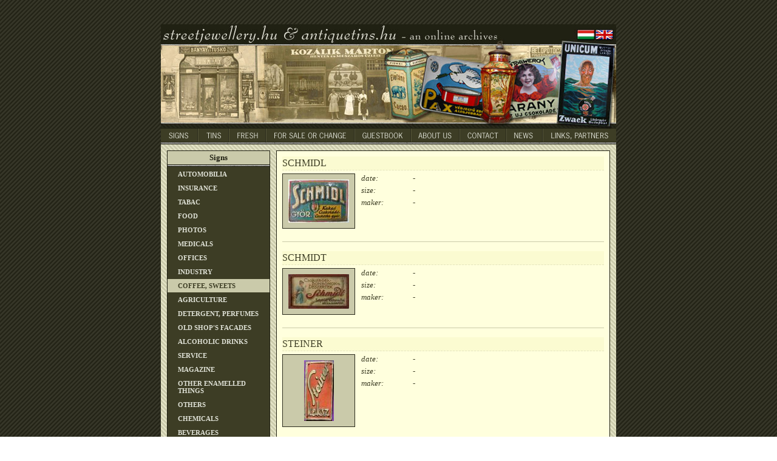

--- FILE ---
content_type: text/html; charset=UTF-8
request_url: https://www.zomanctabla.hu/targyak.php?csoportok=1;4&nyelv=en&limit=70
body_size: 9284
content:
<!DOCTYPE html PUBLIC "-//W3C//DTD XHTML 1.0 Transitional//EN" "http://www.w3.org/TR/xhtml1/DTD/xhtml1-transitional.dtd">
<html xmlns="http://www.w3.org/1999/xhtml">
<head>
<!-- Google tag (gtag.js) -->
<script async src="https://www.googletagmanager.com/gtag/js?id=G-W6Q6BQGYXC"></script>
<script>
  window.dataLayer = window.dataLayer || [];
  function gtag(){dataLayer.push(arguments);}
  gtag('js', new Date());

  gtag('config', 'G-W6Q6BQGYXC');
</script>
<meta http-equiv="Content-Type" content="text/html; charset=UTF-8" />
<title>Zománctábla.hu</title>
<meta http-equiv="Expires" content="Wed, 2 Dec 1999 12:00 GMT">
<meta http-equiv="Cache-control" content="no-cache">
<script type="text/javascript"><!--
function picView(id, t)
{
	var w = 761;
	var h = 490;
	var x = (screen.availWidth-w)/2;
	var y = (screen.availHeight-h)/2;
	picwin = window.open("kepnezo.php?id="+id+"&cim="+t,"picwin","width="+w+",height="+h+",left="+x+",top="+y);
	picwin.focus();
}
--></script>
<style type="text/css"><!--
@import url(zomanctabla.css);
@import url(page_en.css);
@import url(two_column_content.css);
@import url(one_column_content.css);
--></style>
<link rel="icon" href="http://www.zomanctabla.hu/favicon.ico" type="image/x-icon" />
<link rel="shortcut icon" href="http://www.zomanctabla.hu/favicon.ico" type="image/x-icon" />
</head>
<body>
<div id="canvas">
	<h1 id="zomanctabla_hu">
		<span>Zománctábla.hu</span>
	</h1>
	<a href="/targyak.php?csoportok=1;4&nyelv=en&limit=70" id="zaszlo_en"><span>english</span></a>
	<a href="/targyak.php?csoportok=1;4&nyelv=hu&limit=70" id="zaszlo_hu"><span>magyar</span></a>
	<div id="menu">
		<a href="targyak.php?csoportok=1;0&nyelv=en" id="menu_tablak"><span>Táblák</span></a>
		<a href="targyak.php?csoportok=2;0&nyelv=en" id="menu_dobozok"><span>Dobozok</span></a>
		<a href="targyak.php?csoportok=3;0&nyelv=en" id="menu_kuriozumok"><span>Kuriózumok</span></a>
		<a href="targyak.php?csoportok=4;0&nyelv=en" id="menu_borze"><span>Bőrze</span></a>
		<a href="vendegkonyv.php?nyelv=en" id="menu_vendegkonyv"><span>Vendégkönyv</span></a>
		<a href="magunkrol.php?nyelv=en" id="menu_magunkrol"><span>Magunkról</span></a>
		<a href="kapcsolat.php?nyelv=en" id="menu_kapcsolat"><span>Kapcsolat</span></a>
		<a href="hirek.php?nyelv=en" id="menu_hirek"><span>Hírek</span></a>
		<a href="linkek_partnerek.php?nyelv=en" id="menu_linkek_partnerek"><span>Linkek, Partnerek</span></a><br />
	</div>
	<div id="two_column_container">
		<div id="left">
			<div id="sub_menu">
			<h2>Signs</h2>
				<a href="targyak.php?csoportok=1;10&nyelv=en">AUTOMOBILIA</a>
				<a href="targyak.php?csoportok=1;11&nyelv=en">INSURANCE</a>
				<a href="targyak.php?csoportok=1;17&nyelv=en">TABAC</a>
				<a href="targyak.php?csoportok=1;3&nyelv=en">FOOD</a>
				<a href="targyak.php?csoportok=1;14&nyelv=en">PHOTOS</a>
				<a href="targyak.php?csoportok=1;31&nyelv=en">MEDICALS</a>
				<a href="targyak.php?csoportok=1;16&nyelv=en">OFFICES</a>
				<a href="targyak.php?csoportok=1;12&nyelv=en">INDUSTRY</a>
				<a href="targyak.php?csoportok=1;4&nyelv=en" class="selected">COFFEE, SWEETS</a>
				<a href="targyak.php?csoportok=1;18&nyelv=en">AGRICULTURE</a>
				<a href="targyak.php?csoportok=1;9&nyelv=en">DETERGENT, PERFUMES</a>
				<a href="targyak.php?csoportok=1;39&nyelv=en">OLD SHOP'S FACADES</a>
				<a href="targyak.php?csoportok=1;6&nyelv=en">ALCOHOLIC DRINKS</a>
				<a href="targyak.php?csoportok=1;20&nyelv=en">SERVICE</a>
				<a href="targyak.php?csoportok=1;7&nyelv=en">MAGAZINE</a>
				<a href="targyak.php?csoportok=1;21&nyelv=en">OTHER ENAMELLED THINGS</a>
				<a href="targyak.php?csoportok=1;13&nyelv=en">OTHERS</a>
				<a href="targyak.php?csoportok=1;19&nyelv=en">CHEMICALS</a>
				<a href="targyak.php?csoportok=1;5&nyelv=en">BEVERAGES</a>
			</div>
			<div id="targy_csoport_link">
				<a href="ceg_csoportok.php?nyelv=en">Sort by companies</a>
			</div>
		</div>
		<div id="right">
			<div class="targy_container">
				<h2>SCHMIDL</h2>
				<div class="kep_container">
										<a href="javascript:picView(55, 'SCHMIDL - Zománctábla.hu')"><img src="kepupload/targy_kep_01_11347663420841940001134766342_tn.jpg" border="0" hspace="0" vspace="0" width="100" height="71"></a>
				</div>
				<div class="adat_container">
					<label class="bal">date:</label>
					<div class="jobb">-</div><br class="clear" />
					<label class="bal">size:</label>
					<div class="jobb">-</div><br class="clear" />
					<label class="bal">maker:</label>
					<div class="jobb">-</div><br class="clear" />
				</div>
				<br class="clear" />
			</div>
			<div class="hr">&nbsp;</div>
			<div class="targy_container">
				<h2>SCHMIDT</h2>
				<div class="kep_container">
										<a href="javascript:picView(374, 'SCHMIDT - Zománctábla.hu')"><img src="kepupload/targy_kep_01_11354604660198278001135460466_tn.jpg" border="0" hspace="0" vspace="0" width="100" height="57"></a>
				</div>
				<div class="adat_container">
					<label class="bal">date:</label>
					<div class="jobb">-</div><br class="clear" />
					<label class="bal">size:</label>
					<div class="jobb">-</div><br class="clear" />
					<label class="bal">maker:</label>
					<div class="jobb">-</div><br class="clear" />
				</div>
				<br class="clear" />
			</div>
			<div class="hr">&nbsp;</div>
			<div class="targy_container">
				<h2>STEINER</h2>
				<div class="kep_container">
										<a href="javascript:picView(57, 'STEINER - Zománctábla.hu')"><img src="kepupload/targy_kep_01_11347665500163133001134766550_tn.jpg" border="0" hspace="0" vspace="0" width="49" height="100"></a>
				</div>
				<div class="adat_container">
					<label class="bal">date:</label>
					<div class="jobb">-</div><br class="clear" />
					<label class="bal">size:</label>
					<div class="jobb">-</div><br class="clear" />
					<label class="bal">maker:</label>
					<div class="jobb">-</div><br class="clear" />
				</div>
				<br class="clear" />
			</div>
			<div class="hr">&nbsp;</div>
			<div class="targy_container">
				<h2>STOLLWERCK</h2>
				<div class="kep_container">
										<a href="javascript:picView(54, 'STOLLWERCK - Zománctábla.hu')"><img src="kepupload/targy_kep_01_11347662310428828001134766231_tn.jpg" border="0" hspace="0" vspace="0" width="100" height="52"></a>
				</div>
				<div class="adat_container">
					<label class="bal">date:</label>
					<div class="jobb">1900 körül</div><br class="clear" />
					<label class="bal">size:</label>
					<div class="jobb">50 x 25cm</div><br class="clear" />
					<label class="bal">maker:</label>
					<div class="jobb">-</div><br class="clear" />
				</div>
				<br class="clear" />
			</div>
			<div class="hr">&nbsp;</div>
			<div class="targy_container">
				<h2>STOLLWERCK</h2>
				<div class="kep_container">
										<a href="javascript:picView(56, 'STOLLWERCK - Zománctábla.hu')"><img src="kepupload/targy_kep_01_11347664060874320001134766406_tn.jpg" border="0" hspace="0" vspace="0" width="100" height="53"></a>
				</div>
				<div class="adat_container">
					<label class="bal">date:</label>
					<div class="jobb">-</div><br class="clear" />
					<label class="bal">size:</label>
					<div class="jobb">100 x 50cm</div><br class="clear" />
					<label class="bal">maker:</label>
					<div class="jobb">-</div><br class="clear" />
				</div>
				<br class="clear" />
			</div>
			<div class="hr">&nbsp;</div>
			<div id="nav">
			   <a href="targyak.php?csoportok=1;4&nyelv=en&limit=65">previous</a>
				 | <a href="targyak.php?csoportok=1;4&nyelv=en&limit=0">1</a> | <a href="targyak.php?csoportok=1;4&nyelv=en&limit=5">2</a> | <a href="targyak.php?csoportok=1;4&nyelv=en&limit=10">3</a> | <a href="targyak.php?csoportok=1;4&nyelv=en&limit=15">4</a> | <a href="targyak.php?csoportok=1;4&nyelv=en&limit=20">5</a> | <a href="targyak.php?csoportok=1;4&nyelv=en&limit=25">6</a> | <a href="targyak.php?csoportok=1;4&nyelv=en&limit=30">7</a> | <a href="targyak.php?csoportok=1;4&nyelv=en&limit=35">8</a> | <a href="targyak.php?csoportok=1;4&nyelv=en&limit=40">9</a> | <a href="targyak.php?csoportok=1;4&nyelv=en&limit=45">10</a> | <a href="targyak.php?csoportok=1;4&nyelv=en&limit=50">11</a> | <a href="targyak.php?csoportok=1;4&nyelv=en&limit=55">12</a> | <a href="targyak.php?csoportok=1;4&nyelv=en&limit=60">13</a> | <a href="targyak.php?csoportok=1;4&nyelv=en&limit=65">14</a> | <strong>15</strong> | <a href="targyak.php?csoportok=1;4&nyelv=en&limit=75">16</a> | <a href="targyak.php?csoportok=1;4&nyelv=en&limit=80">17</a> | <a href="targyak.php?csoportok=1;4&nyelv=en&limit=85">18</a> | <a href="targyak.php?csoportok=1;4&nyelv=en&limit=90">19</a> | <a href="targyak.php?csoportok=1;4&nyelv=en&limit=95">20</a> | <a href="targyak.php?csoportok=1;4&nyelv=en&limit=75">next</a>
			</div>
		</div><br class="clear" />
	</div>
	<div id="latogatok">
		Number of visitors: 294176	</div>
</div>
<script type="text/javascript">
var gaJsHost = (("https:" == document.location.protocol) ? "https://ssl." : "http://www.");
document.write(unescape("%3Cscript src='" + gaJsHost + "google-analytics.com/ga.js' type='text/javascript'%3E%3C/script%3E"));
</script>
<script type="text/javascript">
try {
var pageTracker = _gat._getTracker("UA-10770011-1");
pageTracker._trackPageview();
} catch(err) {}</script>
</body>
</html>
